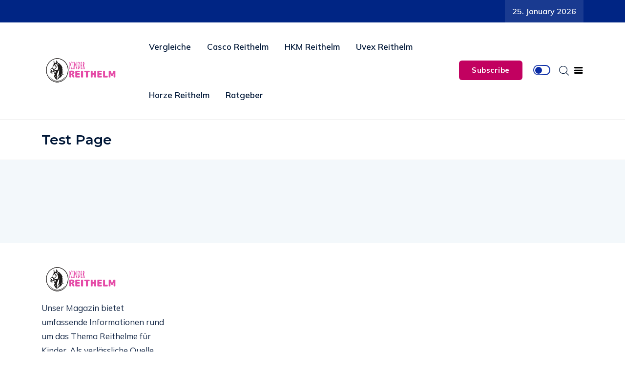

--- FILE ---
content_type: text/html; charset=UTF-8
request_url: https://reithelm-kinder.de/test-page/
body_size: 12762
content:
<!DOCTYPE html>
  <html lang="de"> 
    <head>
        <meta charset="UTF-8">
        <meta name="viewport" content="width=device-width, initial-scale=1, maximum-scale=1">
		<meta name='robots' content='index, follow, max-image-preview:large, max-snippet:-1, max-video-preview:-1' />

	<!-- This site is optimized with the Yoast SEO plugin v22.8 - https://yoast.com/wordpress/plugins/seo/ -->
	<title>Test Page - Reithelme für Kinder</title>
	<link rel="canonical" href="https://reithelm-kinder.de/test-page/" />
	<meta property="og:locale" content="de_DE" />
	<meta property="og:type" content="article" />
	<meta property="og:title" content="Test Page - Reithelme für Kinder" />
	<meta property="og:description" content="Lifestyle Believe that Apple will announce the iPhone 11. James June 9, 2020 0" />
	<meta property="og:url" content="https://reithelm-kinder.de/test-page/" />
	<meta property="og:site_name" content="Reithelme für Kinder" />
	<meta property="og:image" content="http://1.gravatar.com/avatar/12a459f11056f1153abc52debb66a109?s=36&#038;d=mm&#038;r=g" />
	<meta name="twitter:card" content="summary_large_image" />
	<script type="application/ld+json" class="yoast-schema-graph">{"@context":"https://schema.org","@graph":[{"@type":"WebPage","@id":"https://reithelm-kinder.de/test-page/","url":"https://reithelm-kinder.de/test-page/","name":"Test Page - Reithelme für Kinder","isPartOf":{"@id":"https://reithelm-kinder.de/#website"},"primaryImageOfPage":{"@id":"https://reithelm-kinder.de/test-page/#primaryimage"},"image":{"@id":"https://reithelm-kinder.de/test-page/#primaryimage"},"thumbnailUrl":"http://1.gravatar.com/avatar/12a459f11056f1153abc52debb66a109?s=36&#038;d=mm&#038;r=g","datePublished":"2021-03-27T08:50:26+00:00","dateModified":"2021-03-27T08:50:26+00:00","breadcrumb":{"@id":"https://reithelm-kinder.de/test-page/#breadcrumb"},"inLanguage":"de","potentialAction":[{"@type":"ReadAction","target":["https://reithelm-kinder.de/test-page/"]}]},{"@type":"ImageObject","inLanguage":"de","@id":"https://reithelm-kinder.de/test-page/#primaryimage","url":"http://1.gravatar.com/avatar/12a459f11056f1153abc52debb66a109?s=36&#038;d=mm&#038;r=g","contentUrl":"http://1.gravatar.com/avatar/12a459f11056f1153abc52debb66a109?s=36&#038;d=mm&#038;r=g"},{"@type":"BreadcrumbList","@id":"https://reithelm-kinder.de/test-page/#breadcrumb","itemListElement":[{"@type":"ListItem","position":1,"name":"Startseite","item":"https://reithelm-kinder.de/"},{"@type":"ListItem","position":2,"name":"Test Page"}]},{"@type":"WebSite","@id":"https://reithelm-kinder.de/#website","url":"https://reithelm-kinder.de/","name":"Reithelme für Kinder","description":"","potentialAction":[{"@type":"SearchAction","target":{"@type":"EntryPoint","urlTemplate":"https://reithelm-kinder.de/?s={search_term_string}"},"query-input":"required name=search_term_string"}],"inLanguage":"de"}]}</script>
	<!-- / Yoast SEO plugin. -->


<link rel='dns-prefetch' href='//fonts.googleapis.com' />
<link rel="alternate" title="oEmbed (JSON)" type="application/json+oembed" href="https://reithelm-kinder.de/wp-json/oembed/1.0/embed?url=https%3A%2F%2Freithelm-kinder.de%2Ftest-page%2F" />
<link rel="alternate" title="oEmbed (XML)" type="text/xml+oembed" href="https://reithelm-kinder.de/wp-json/oembed/1.0/embed?url=https%3A%2F%2Freithelm-kinder.de%2Ftest-page%2F&#038;format=xml" />
<style id='wp-img-auto-sizes-contain-inline-css' type='text/css'>
img:is([sizes=auto i],[sizes^="auto," i]){contain-intrinsic-size:3000px 1500px}
/*# sourceURL=wp-img-auto-sizes-contain-inline-css */
</style>
<style id='wp-emoji-styles-inline-css' type='text/css'>

	img.wp-smiley, img.emoji {
		display: inline !important;
		border: none !important;
		box-shadow: none !important;
		height: 1em !important;
		width: 1em !important;
		margin: 0 0.07em !important;
		vertical-align: -0.1em !important;
		background: none !important;
		padding: 0 !important;
	}
/*# sourceURL=wp-emoji-styles-inline-css */
</style>
<style id='classic-theme-styles-inline-css' type='text/css'>
/*! This file is auto-generated */
.wp-block-button__link{color:#fff;background-color:#32373c;border-radius:9999px;box-shadow:none;text-decoration:none;padding:calc(.667em + 2px) calc(1.333em + 2px);font-size:1.125em}.wp-block-file__button{background:#32373c;color:#fff;text-decoration:none}
/*# sourceURL=/wp-includes/css/classic-themes.min.css */
</style>
<link rel='stylesheet' id='afxshop-css' href='https://reithelm-kinder.de/wp-content/plugins/affiai/css/style.css?ver=1.2.2' type='text/css' media='all' />
<style id='afxshop-inline-css' type='text/css'>
.icon-rank i {color:#bc00bc;text-shadow: 1px 1px 1px #ccc}
.afxshop .afxshop-button, .btnafx, .afxshop-small .afxshop-price, .afx_arrow_next, .afx_arrow_prev {background-color:#bc00bc !important}
.afxshop .afx-border .afxshop-button, .afx-border .btnafx, .afxshop-small .afx-border .afxshop-price {background-color:transparent !important; color:#bc00bc !important; border:2px solid #bc00bc; }.afxshop-small .afx-border .afxshop-price, .afxshop .afx-border .afxshop-button, .afx-border a.btnafx { text-shadow: none; }
.afxshop .afxshop-autodescr {overflow: hidden; text-overflow: ellipsis; display: -webkit-box; -webkit-line-clamp: 4; -webkit-box-orient: vertical;}
.afxshop-grid .afxshop-item {flex: 1 0 calc(33% - 1em)}
.afxshop-date span::before, .mtn_content span::before { content : "Preis aktualisiert am "; }
.afxshop-mentions > :not(.mtn_content) > span::after { content: "Wichtige Info zu den Links"; text-decoration: underline dotted; } .mtn_content::before { content: " Wir sind Teilnehmer des Partnerprogramms von Amazon EU, das zur Bereitstellung eines Mediums für Websites konzipiert wurde, mittels dessen durch die Platzierung von Werbeanzeigen und Links zu Amazon.de Werbekostenerstattung verdient werden kann. Das bedeutet, dass wir eine Provision erhalten, wenn du durch einen Klick auf einen von uns platzierten Links zu Amazon klickst und anschließend das oder eine anderes Produkt kaufst. Hierbei entsteht dir natürlich kein Nachteil und das Produkt wird dadurch für dich natürlich auch nicht teurer. Uns helfen diese Einnahmen einen noch besseren Service auf dieser Seite zu wirken."; }
/*# sourceURL=afxshop-inline-css */
</style>
<style id='22b6b510c9e49e615a0cd593149a8a90-front-css-inline-css' type='text/css'>
.autox-thickbox.button{margin: 0 5px;}.automaticx-video-container{position:relative;padding-bottom:56.25%;height:0;overflow:hidden}.automaticx-video-container embed,.automaticx-video-container amp-youtube,.automaticx-video-container iframe,.automaticx-video-container object{position:absolute;top:0;left:0;width:100%;height:100%}.automaticx-dual-ring{width:10px;aspect-ratio:1;border-radius:50%;border:6px solid;border-color:#000 #0000;animation:1s infinite automaticxs1}@keyframes automaticxs1{to{transform:rotate(.5turn)}}#openai-chat-response{padding-top:5px}.openchat-dots-bars-2{width:28px;height:28px;--c:linear-gradient(currentColor 0 0);--r1:radial-gradient(farthest-side at bottom,currentColor 93%,#0000);--r2:radial-gradient(farthest-side at top   ,currentColor 93%,#0000);background:var(--c),var(--r1),var(--r2),var(--c),var(--r1),var(--r2),var(--c),var(--r1),var(--r2);background-repeat:no-repeat;animation:1s infinite alternate automaticxdb2}@keyframes automaticxdb2{0%,25%{background-size:8px 0,8px 4px,8px 4px,8px 0,8px 4px,8px 4px,8px 0,8px 4px,8px 4px;background-position:0 50%,0 calc(50% - 2px),0 calc(50% + 2px),50% 50%,50% calc(50% - 2px),50% calc(50% + 2px),100% 50%,100% calc(50% - 2px),100% calc(50% + 2px)}50%{background-size:8px 100%,8px 4px,8px 4px,8px 0,8px 4px,8px 4px,8px 0,8px 4px,8px 4px;background-position:0 50%,0 calc(0% - 2px),0 calc(100% + 2px),50% 50%,50% calc(50% - 2px),50% calc(50% + 2px),100% 50%,100% calc(50% - 2px),100% calc(50% + 2px)}75%{background-size:8px 100%,8px 4px,8px 4px,8px 100%,8px 4px,8px 4px,8px 0,8px 4px,8px 4px;background-position:0 50%,0 calc(0% - 2px),0 calc(100% + 2px),50% 50%,50% calc(0% - 2px),50% calc(100% + 2px),100% 50%,100% calc(50% - 2px),100% calc(50% + 2px)}100%,95%{background-size:8px 100%,8px 4px,8px 4px,8px 100%,8px 4px,8px 4px,8px 100%,8px 4px,8px 4px;background-position:0 50%,0 calc(0% - 2px),0 calc(100% + 2px),50% 50%,50% calc(0% - 2px),50% calc(100% + 2px),100% 50%,100% calc(0% - 2px),100% calc(100% + 2px)}}
/*# sourceURL=22b6b510c9e49e615a0cd593149a8a90-front-css-inline-css */
</style>
<link rel='stylesheet' id='ennlil-fonts-css' href='https://fonts.googleapis.com/css?family=Montserrat%3A100%2C100i%2C200%2C200i%2C300%2C300i%2C400%2C400i%2C500%2C500i%2C600%2C600i%2C700%2C700i%2C800%2C800i%2C900%2C900i%7CMulish%3A200%2C200i%2C300%2C300i%2C400%2C400i%2C500%2C500i%2C600%2C600i%2C700%2C700i%2C800%2C800i%2C900%2C900i&#038;subset=latin' type='text/css' media='all' />
<link rel='stylesheet' id='theme-font-awesome-css' href='https://reithelm-kinder.de/wp-content/themes/ennlil/assets/css/font-awesome.css?ver=6.9' type='text/css' media='all' />
<link rel='stylesheet' id='icon-font-css' href='https://reithelm-kinder.de/wp-content/themes/ennlil/assets/css/icon-font.css?ver=6.9' type='text/css' media='all' />
<link rel='stylesheet' id='animate-css' href='https://reithelm-kinder.de/wp-content/themes/ennlil/assets/css/animate.css?ver=6.9' type='text/css' media='all' />
<link rel='stylesheet' id='magnific-popup-css' href='https://reithelm-kinder.de/wp-content/themes/ennlil/assets/css/magnific-popup.css?ver=6.9' type='text/css' media='all' />
<link rel='stylesheet' id='owl-carousel-css' href='https://reithelm-kinder.de/wp-content/themes/ennlil/assets/css/owl.carousel.min.css?ver=6.9' type='text/css' media='all' />
<link rel='stylesheet' id='owl-theme-css' href='https://reithelm-kinder.de/wp-content/themes/ennlil/assets/css/owl.theme.min.css?ver=6.9' type='text/css' media='all' />
<link rel='stylesheet' id='slick-css' href='https://reithelm-kinder.de/wp-content/themes/ennlil/assets/css/slick.css?ver=6.9' type='text/css' media='all' />
<link rel='stylesheet' id='slicknav-css' href='https://reithelm-kinder.de/wp-content/themes/ennlil/assets/css/slicknav.css?ver=6.9' type='text/css' media='all' />
<link rel='stylesheet' id='swiper-css' href='https://reithelm-kinder.de/wp-content/plugins/elementor/assets/lib/swiper/v8/css/swiper.min.css?ver=8.4.5' type='text/css' media='all' />
<link rel='stylesheet' id='flickity-css' href='https://reithelm-kinder.de/wp-content/themes/ennlil/assets/css/flickity.min.css?ver=6.9' type='text/css' media='all' />
<link rel='stylesheet' id='bootstrap-css' href='https://reithelm-kinder.de/wp-content/themes/ennlil/assets/css/bootstrap.min.css?ver=4.0' type='text/css' media='all' />
<link rel='stylesheet' id='ennlil-main-css' href='https://reithelm-kinder.de/wp-content/themes/ennlil/assets/css/main.css?ver=6.9' type='text/css' media='all' />
<link rel='stylesheet' id='ennlil-responsive-css' href='https://reithelm-kinder.de/wp-content/themes/ennlil/assets/css/responsive.css?ver=6.9' type='text/css' media='all' />
<link rel='stylesheet' id='ennlil-style-css' href='https://reithelm-kinder.de/wp-content/themes/ennlil/style.css?ver=6.9' type='text/css' media='all' />
<link rel='stylesheet' id='ennlil-custom-style-css' href='https://reithelm-kinder.de/wp-content/themes/ennlil/assets/css/custom-style.css?ver=6.9' type='text/css' media='all' />
<style id='ennlil-custom-style-inline-css' type='text/css'>
.logo img {max-width: 225px;}body.blog .blog-new-layout .entry-media img {height: 470px;}body {color: #574F63;}.top-header-area {background: #002584;} .theme_header_design__gradient .mainmenu, .site-navigation.sticky {
				background-image: linear-gradient(90deg, #c6005f 0%, #4d0270 100%);
			} .top-header-area.top-bar-three {
				background-image: linear-gradient(90deg, #c6005f 0%, #4d0270 100%);
			} .category-layout-one .blog-post-wrapper a.read_more_Btutton, .category-layout-two .blog-post-wrapper a.read_more_Btutton, .grid-layout-two .blog-post-wrapper a.read_more_Btutton, .swiper_thumb_box_Bg .swiper-slide-thumb-active, .blog-post-comment .comment-respond .comment-form .btn-comments, .main-container .theme-pagination-style ul.page-numbers li span.current, .theme-single-blog-wrapper .theme-post-contentt .entry-details .read_more_Btutton
			
			{
				background: linear-gradient(90deg, #C6005F 0%, #4D0270 100%)!important;
			} .category-layout-one .blog-post-wrapper a.read_more_Btutton:hover, .category-layout-two .blog-post-wrapper a.read_more_Btutton:hover, .grid-layout-two .blog-post-wrapper a.read_more_Btutton:hover, .blog-post-comment .comment-respond .comment-form .btn-comments:hover, .theme-single-blog-wrapper .theme-post-contentt .entry-details .read_more_Btutton:hover
			
			{
				background: linear-gradient(90deg, #4D0270 0%, #C6005F 100%)!important;
			}.news-block-style .news-content h4 a, .widget-post-wrap h4.post-title a {
					background-image: linear-gradient(to right, #C6005F 0%, #4D0270 100%)!important;
					
		
			}.theme-single-blog-wrapper .theme-post-contentt h2.post-title a:hover {color: #C6005F!important;} .home-blog-tab-right ul.wpt-tabs li.selected a:before, .blog-sidebar .tagcloud a:hover, .blog-single .tag-lists a:hover, .tagcloud a:hover, .wp-block-tag-cloud a:hover, .theme_author_Socials a:hover {background: #C20160!important;}.blog-sidebar .widget ul.wpt-tabs li.selected a, .home-blog-tab-right ul.wpt-tabs li.selected a, .news_video_post_section .tab_small_list_video_Item .video_tab_list_samll_Thumbnail i, .theme_blog_nav_Title a:hover {color: #C20160!important;}.news_tab_Block .nav-tabs .nav-link.active span.tab_menu_Item, .blog-sidebar .tagcloud a:hover, .blog-single .tag-lists a:hover, .tagcloud a:hover, .wp-block-tag-cloud a:hover, .theme_post_list_tab__Inner ul.post_tab_list_Menu li a.active span {border-color: #C20160!important;}
					.cat-item-32 span.post_count {background-color : #ffbc00 !important;} 
				
					.cat-item-33 span.post_count {background-color : #81d742 !important;} 
				
					.cat-item-34 span.post_count {background-color : #1e73be !important;} 
				
					.cat-item-35 span.post_count {background-color : #8224e3 !important;} 
				
					.cat-item-36 span.post_count {background-color : #dd9933 !important;} 
				
					.cat-item-49 span.post_count {background-color : #ffbc00 !important;} 
				
/*# sourceURL=ennlil-custom-style-inline-css */
</style>
<link rel='stylesheet' id='elementor-frontend-css' href='https://reithelm-kinder.de/wp-content/plugins/elementor/assets/css/frontend-lite.min.css?ver=3.21.8' type='text/css' media='all' />
<link rel='stylesheet' id='elementor-post-7-css' href='https://reithelm-kinder.de/wp-content/uploads/elementor/css/post-7.css?ver=1717937152' type='text/css' media='all' />
<link rel='stylesheet' id='elementor-global-css' href='https://reithelm-kinder.de/wp-content/uploads/elementor/css/global.css?ver=1717937152' type='text/css' media='all' />
<link rel='stylesheet' id='elementor-post-815-css' href='https://reithelm-kinder.de/wp-content/uploads/elementor/css/post-815.css?ver=1718036623' type='text/css' media='all' />
<link rel='stylesheet' id='csf-google-web-fonts-css' href='//fonts.googleapis.com/css?family=Mulish:400%7CMontserrat:700&#038;subset=latin-ext&#038;display=swap' type='text/css' media='all' />
<link rel='stylesheet' id='google-fonts-1-css' href='https://fonts.googleapis.com/css?family=Roboto%3A100%2C100italic%2C200%2C200italic%2C300%2C300italic%2C400%2C400italic%2C500%2C500italic%2C600%2C600italic%2C700%2C700italic%2C800%2C800italic%2C900%2C900italic%7CRoboto+Slab%3A100%2C100italic%2C200%2C200italic%2C300%2C300italic%2C400%2C400italic%2C500%2C500italic%2C600%2C600italic%2C700%2C700italic%2C800%2C800italic%2C900%2C900italic&#038;display=swap&#038;ver=6.9' type='text/css' media='all' />
<link rel="preconnect" href="https://fonts.gstatic.com/" crossorigin><script type="text/javascript" src="https://reithelm-kinder.de/wp-includes/js/jquery/jquery.min.js?ver=3.7.1" id="jquery-core-js"></script>
<script type="text/javascript" src="https://reithelm-kinder.de/wp-includes/js/jquery/jquery-migrate.min.js?ver=3.4.1" id="jquery-migrate-js"></script>
<link rel="https://api.w.org/" href="https://reithelm-kinder.de/wp-json/" /><link rel="alternate" title="JSON" type="application/json" href="https://reithelm-kinder.de/wp-json/wp/v2/pages/815" /><link rel="EditURI" type="application/rsd+xml" title="RSD" href="https://reithelm-kinder.de/xmlrpc.php?rsd" />
<meta name="generator" content="WordPress 6.9" />
<link rel='shortlink' href='https://reithelm-kinder.de/?p=815' />
<meta name="generator" content="Elementor 3.21.8; features: e_optimized_assets_loading, e_optimized_css_loading, e_font_icon_svg, additional_custom_breakpoints, e_lazyload; settings: css_print_method-external, google_font-enabled, font_display-swap">
<meta name="redi-version" content="1.2.2" />			<style>
				.e-con.e-parent:nth-of-type(n+4):not(.e-lazyloaded):not(.e-no-lazyload),
				.e-con.e-parent:nth-of-type(n+4):not(.e-lazyloaded):not(.e-no-lazyload) * {
					background-image: none !important;
				}
				@media screen and (max-height: 1024px) {
					.e-con.e-parent:nth-of-type(n+3):not(.e-lazyloaded):not(.e-no-lazyload),
					.e-con.e-parent:nth-of-type(n+3):not(.e-lazyloaded):not(.e-no-lazyload) * {
						background-image: none !important;
					}
				}
				@media screen and (max-height: 640px) {
					.e-con.e-parent:nth-of-type(n+2):not(.e-lazyloaded):not(.e-no-lazyload),
					.e-con.e-parent:nth-of-type(n+2):not(.e-lazyloaded):not(.e-no-lazyload) * {
						background-image: none !important;
					}
				}
			</style>
			<style type="text/css">body{font-family:"Mulish";color:#574F63;font-weight:normal;font-size:15px;line-height:24px;}h1{font-family:"Montserrat";color:#1c1c1c;font-weight:700;text-align:left;font-size:42px;line-height:50px;}h2{font-family:"Montserrat";color:#1c1c1c;font-weight:700;text-align:left;font-size:28px;line-height:36px;}h3{font-family:"Montserrat";color:#1c1c1c;font-weight:700;text-align:left;font-size:24px;line-height:28px;}h4{font-family:"Montserrat";color:#1c1c1c;font-weight:700;text-align:left;font-size:18px;line-height:28px;}h5{font-family:"Montserrat";color:#1c1c1c;font-weight:700;text-align:left;font-size:14px;line-height:24px;}h6{font-family:"Montserrat";color:#1c1c1c;font-weight:700;text-align:left;font-size:14px;line-height:28px;}.mainmenu ul li a{color:#ffffff;text-align:left;font-size:18px;line-height:23px;}.main-container.blog-spacing{padding-top:80px;padding-right:0px;padding-bottom:80px;padding-left:0px;}.main-container.cat-page-spacing{padding-top:80px;padding-right:0px;padding-bottom:80px;padding-left:0px;}.category-layout-one .blog-post-wrapper .cat-one-post-image{height:275px;}.category-layout-three .news-block-design .item{min-height:424px!important;}.cat-layout-alt .blog-post-wrapper .post-media{height:326px;}.blog-layout-one{padding-top:80px;padding-right:0px;padding-bottom:80px;padding-left:0px;}.blog.main-container.error-wrapper{padding-top:135px;padding-right:0px;padding-bottom:140px;padding-left:0px;}body{background-color:#fff;}body{color:#574F63;}#preloader{background-color:#001737!important;}.backto{background-color:#f06544!important;}.backto:hover{background-color:#001737!important;}.top-header-area.top-bar-four{background-color:#002584!important;}.breaking_header_Top .breaking-title{background-color:#C20160!important;}.breaking-title, .top-bar-three p.breaking-title{color:#fff!important;}.header-date{color:#fff!important;}.top-social li a{color:#000000;}.theme_header_design__One .theme-search-box .search-btn{color:#fff;}.recipe_sign_btn a{background-color:#C20160!important;}.recipe_sign_btn a:hover{background-color:#002584!important;}.recipe_sign_btn a{color:#fff!important;}.nav-wrapp-three .mainmenu ul li a{color:#001737!important;}.nav-wrapp-three .mainmenu ul li a:hover{color:#c20160!important;}.mainmenu li ul{background-color:#001737!important;}.nav-wrapp-three .mainmenu li ul.sub-menu li a{color:#fff!important;}.nav-wrapp-three .mainmenu li ul.sub-menu li a:hover{color:#fff!important;}.mainmenu li ul li a{border-color:#10264a!important;}a.slicknav_btn{background-color:#C20160!important;}ul.slicknav_nav{background-color:#001737!important;}.slicknav_nav li a:hover{background-color:#C20160!important;}body.page .main-container{padding-top:75px;padding-right:0px;padding-bottom:75px;padding-left:0px;}</style><link rel="icon" href="https://reithelm-kinder.de/wp-content/uploads/2020/06/icon.png" sizes="32x32" />
<link rel="icon" href="https://reithelm-kinder.de/wp-content/uploads/2020/06/icon.png" sizes="192x192" />
<link rel="apple-touch-icon" href="https://reithelm-kinder.de/wp-content/uploads/2020/06/icon.png" />
<meta name="msapplication-TileImage" content="https://reithelm-kinder.de/wp-content/uploads/2020/06/icon.png" />
		<style type="text/css" id="wp-custom-css">
			.home-two-tabbli .theme_post_list_tab__wrapper {
    padding: 50px 50px 70px;
}

.nav-wrapp-three .mainmenu li ul.sub-menu li ul.sub-menu li a {
    border-bottom: 1px solid #10264a!important;
}

.nav-wrapp-three .mainmenu li ul.sub-menu li:last-child ul.sub-menu li a {
    border-bottom: 1px solid #10264a!important;
}

.mainmenu li ul li a {
	font-size: 14px;
}

@media (max-width: 767px) {
.theme_single_blog_banner__Center .full-width-captions {
    left: auto;
}
	.footer-widget .textwidget img.foooter-img {
    max-width: 140px!important;
}
	
}

.home-cat-list .theme_cat_img_List .theme_img_cat_item_List li {
    margin-right: 19.8px;
}

body.page-template-default .apsc-theme-4 .apsc-each-profile a, body.elementor-page .apsc-theme-4 .apsc-each-profile a {
    width: 154px;
    padding: 12px 17px;
}



@media (max-width: 767px) {
body.page-template-default .apsc-theme-4 .apsc-each-profile a, body.elementor-page .apsc-theme-4 .apsc-each-profile a {
    width: 100%;
}

}



/*** CUSTOM CSS ***/

/*** Main demo Custom CSS ***/
.weekend-top .owl-nav > div:hover {
    background: #001737!important;
}

.footer-widget ul, .footer-widget ul li a {
    font-size: 18px;
    line-height: 40px;
}

.theme_post_list_tab__wrapper .post_tab_list__Content h3 {
    color: #001737;
}


.home-blog-tab-right .wpt_widget_content .wpt-postmeta {
    display: none;
}

.post_list_tab_all_Button {
    display: none;
}

.blog_layout_one_Top.home_style_single {
    padding-top: 95px!important;
    margin-top: -37px!important;
}

.subscribe-text h3 {
    font-family: 'Mulish';
}

@media (max-width: 767px) { 
	
.blog_layout_one_Top.home_style_single {
    padding-top: 60px!important;
    margin-top: 0px!important;
}
	
}


/*** Footer Demo CSS ***/

.footer_two_Widget, .footer_three_Widget, .footer_four_Widget, .footer_five_Widget {
    padding-left: 35px;
}

.footer_two_Widget, .footer_three_Widget, .footer_four_Widget {
	    -ms-flex: 0 0 16.666667%;
    flex: 0 0 16.666667%;
    max-width: 16.666667%;
}

.footer_one_Widget, .footer_five_Widget {
	    -ms-flex: 0 0 25%;
    flex: 0 0 25%;
    max-width: 25%;
}

.footer-widget.widget_text .textwidget p {
    font-size: 17px;
    line-height: 29px;
    color: #182B49; 
}

.footer-widget h4.widget-title {
    font-size: 22px;
}

body.dark-mode .footer-widget.widget_text .textwidget p {
    color: #fff;
}		</style>
		    <style id='global-styles-inline-css' type='text/css'>
:root{--wp--preset--aspect-ratio--square: 1;--wp--preset--aspect-ratio--4-3: 4/3;--wp--preset--aspect-ratio--3-4: 3/4;--wp--preset--aspect-ratio--3-2: 3/2;--wp--preset--aspect-ratio--2-3: 2/3;--wp--preset--aspect-ratio--16-9: 16/9;--wp--preset--aspect-ratio--9-16: 9/16;--wp--preset--color--black: #000000;--wp--preset--color--cyan-bluish-gray: #abb8c3;--wp--preset--color--white: #ffffff;--wp--preset--color--pale-pink: #f78da7;--wp--preset--color--vivid-red: #cf2e2e;--wp--preset--color--luminous-vivid-orange: #ff6900;--wp--preset--color--luminous-vivid-amber: #fcb900;--wp--preset--color--light-green-cyan: #7bdcb5;--wp--preset--color--vivid-green-cyan: #00d084;--wp--preset--color--pale-cyan-blue: #8ed1fc;--wp--preset--color--vivid-cyan-blue: #0693e3;--wp--preset--color--vivid-purple: #9b51e0;--wp--preset--gradient--vivid-cyan-blue-to-vivid-purple: linear-gradient(135deg,rgb(6,147,227) 0%,rgb(155,81,224) 100%);--wp--preset--gradient--light-green-cyan-to-vivid-green-cyan: linear-gradient(135deg,rgb(122,220,180) 0%,rgb(0,208,130) 100%);--wp--preset--gradient--luminous-vivid-amber-to-luminous-vivid-orange: linear-gradient(135deg,rgb(252,185,0) 0%,rgb(255,105,0) 100%);--wp--preset--gradient--luminous-vivid-orange-to-vivid-red: linear-gradient(135deg,rgb(255,105,0) 0%,rgb(207,46,46) 100%);--wp--preset--gradient--very-light-gray-to-cyan-bluish-gray: linear-gradient(135deg,rgb(238,238,238) 0%,rgb(169,184,195) 100%);--wp--preset--gradient--cool-to-warm-spectrum: linear-gradient(135deg,rgb(74,234,220) 0%,rgb(151,120,209) 20%,rgb(207,42,186) 40%,rgb(238,44,130) 60%,rgb(251,105,98) 80%,rgb(254,248,76) 100%);--wp--preset--gradient--blush-light-purple: linear-gradient(135deg,rgb(255,206,236) 0%,rgb(152,150,240) 100%);--wp--preset--gradient--blush-bordeaux: linear-gradient(135deg,rgb(254,205,165) 0%,rgb(254,45,45) 50%,rgb(107,0,62) 100%);--wp--preset--gradient--luminous-dusk: linear-gradient(135deg,rgb(255,203,112) 0%,rgb(199,81,192) 50%,rgb(65,88,208) 100%);--wp--preset--gradient--pale-ocean: linear-gradient(135deg,rgb(255,245,203) 0%,rgb(182,227,212) 50%,rgb(51,167,181) 100%);--wp--preset--gradient--electric-grass: linear-gradient(135deg,rgb(202,248,128) 0%,rgb(113,206,126) 100%);--wp--preset--gradient--midnight: linear-gradient(135deg,rgb(2,3,129) 0%,rgb(40,116,252) 100%);--wp--preset--font-size--small: 13px;--wp--preset--font-size--medium: 20px;--wp--preset--font-size--large: 36px;--wp--preset--font-size--x-large: 42px;--wp--preset--spacing--20: 0.44rem;--wp--preset--spacing--30: 0.67rem;--wp--preset--spacing--40: 1rem;--wp--preset--spacing--50: 1.5rem;--wp--preset--spacing--60: 2.25rem;--wp--preset--spacing--70: 3.38rem;--wp--preset--spacing--80: 5.06rem;--wp--preset--shadow--natural: 6px 6px 9px rgba(0, 0, 0, 0.2);--wp--preset--shadow--deep: 12px 12px 50px rgba(0, 0, 0, 0.4);--wp--preset--shadow--sharp: 6px 6px 0px rgba(0, 0, 0, 0.2);--wp--preset--shadow--outlined: 6px 6px 0px -3px rgb(255, 255, 255), 6px 6px rgb(0, 0, 0);--wp--preset--shadow--crisp: 6px 6px 0px rgb(0, 0, 0);}:where(.is-layout-flex){gap: 0.5em;}:where(.is-layout-grid){gap: 0.5em;}body .is-layout-flex{display: flex;}.is-layout-flex{flex-wrap: wrap;align-items: center;}.is-layout-flex > :is(*, div){margin: 0;}body .is-layout-grid{display: grid;}.is-layout-grid > :is(*, div){margin: 0;}:where(.wp-block-columns.is-layout-flex){gap: 2em;}:where(.wp-block-columns.is-layout-grid){gap: 2em;}:where(.wp-block-post-template.is-layout-flex){gap: 1.25em;}:where(.wp-block-post-template.is-layout-grid){gap: 1.25em;}.has-black-color{color: var(--wp--preset--color--black) !important;}.has-cyan-bluish-gray-color{color: var(--wp--preset--color--cyan-bluish-gray) !important;}.has-white-color{color: var(--wp--preset--color--white) !important;}.has-pale-pink-color{color: var(--wp--preset--color--pale-pink) !important;}.has-vivid-red-color{color: var(--wp--preset--color--vivid-red) !important;}.has-luminous-vivid-orange-color{color: var(--wp--preset--color--luminous-vivid-orange) !important;}.has-luminous-vivid-amber-color{color: var(--wp--preset--color--luminous-vivid-amber) !important;}.has-light-green-cyan-color{color: var(--wp--preset--color--light-green-cyan) !important;}.has-vivid-green-cyan-color{color: var(--wp--preset--color--vivid-green-cyan) !important;}.has-pale-cyan-blue-color{color: var(--wp--preset--color--pale-cyan-blue) !important;}.has-vivid-cyan-blue-color{color: var(--wp--preset--color--vivid-cyan-blue) !important;}.has-vivid-purple-color{color: var(--wp--preset--color--vivid-purple) !important;}.has-black-background-color{background-color: var(--wp--preset--color--black) !important;}.has-cyan-bluish-gray-background-color{background-color: var(--wp--preset--color--cyan-bluish-gray) !important;}.has-white-background-color{background-color: var(--wp--preset--color--white) !important;}.has-pale-pink-background-color{background-color: var(--wp--preset--color--pale-pink) !important;}.has-vivid-red-background-color{background-color: var(--wp--preset--color--vivid-red) !important;}.has-luminous-vivid-orange-background-color{background-color: var(--wp--preset--color--luminous-vivid-orange) !important;}.has-luminous-vivid-amber-background-color{background-color: var(--wp--preset--color--luminous-vivid-amber) !important;}.has-light-green-cyan-background-color{background-color: var(--wp--preset--color--light-green-cyan) !important;}.has-vivid-green-cyan-background-color{background-color: var(--wp--preset--color--vivid-green-cyan) !important;}.has-pale-cyan-blue-background-color{background-color: var(--wp--preset--color--pale-cyan-blue) !important;}.has-vivid-cyan-blue-background-color{background-color: var(--wp--preset--color--vivid-cyan-blue) !important;}.has-vivid-purple-background-color{background-color: var(--wp--preset--color--vivid-purple) !important;}.has-black-border-color{border-color: var(--wp--preset--color--black) !important;}.has-cyan-bluish-gray-border-color{border-color: var(--wp--preset--color--cyan-bluish-gray) !important;}.has-white-border-color{border-color: var(--wp--preset--color--white) !important;}.has-pale-pink-border-color{border-color: var(--wp--preset--color--pale-pink) !important;}.has-vivid-red-border-color{border-color: var(--wp--preset--color--vivid-red) !important;}.has-luminous-vivid-orange-border-color{border-color: var(--wp--preset--color--luminous-vivid-orange) !important;}.has-luminous-vivid-amber-border-color{border-color: var(--wp--preset--color--luminous-vivid-amber) !important;}.has-light-green-cyan-border-color{border-color: var(--wp--preset--color--light-green-cyan) !important;}.has-vivid-green-cyan-border-color{border-color: var(--wp--preset--color--vivid-green-cyan) !important;}.has-pale-cyan-blue-border-color{border-color: var(--wp--preset--color--pale-cyan-blue) !important;}.has-vivid-cyan-blue-border-color{border-color: var(--wp--preset--color--vivid-cyan-blue) !important;}.has-vivid-purple-border-color{border-color: var(--wp--preset--color--vivid-purple) !important;}.has-vivid-cyan-blue-to-vivid-purple-gradient-background{background: var(--wp--preset--gradient--vivid-cyan-blue-to-vivid-purple) !important;}.has-light-green-cyan-to-vivid-green-cyan-gradient-background{background: var(--wp--preset--gradient--light-green-cyan-to-vivid-green-cyan) !important;}.has-luminous-vivid-amber-to-luminous-vivid-orange-gradient-background{background: var(--wp--preset--gradient--luminous-vivid-amber-to-luminous-vivid-orange) !important;}.has-luminous-vivid-orange-to-vivid-red-gradient-background{background: var(--wp--preset--gradient--luminous-vivid-orange-to-vivid-red) !important;}.has-very-light-gray-to-cyan-bluish-gray-gradient-background{background: var(--wp--preset--gradient--very-light-gray-to-cyan-bluish-gray) !important;}.has-cool-to-warm-spectrum-gradient-background{background: var(--wp--preset--gradient--cool-to-warm-spectrum) !important;}.has-blush-light-purple-gradient-background{background: var(--wp--preset--gradient--blush-light-purple) !important;}.has-blush-bordeaux-gradient-background{background: var(--wp--preset--gradient--blush-bordeaux) !important;}.has-luminous-dusk-gradient-background{background: var(--wp--preset--gradient--luminous-dusk) !important;}.has-pale-ocean-gradient-background{background: var(--wp--preset--gradient--pale-ocean) !important;}.has-electric-grass-gradient-background{background: var(--wp--preset--gradient--electric-grass) !important;}.has-midnight-gradient-background{background: var(--wp--preset--gradient--midnight) !important;}.has-small-font-size{font-size: var(--wp--preset--font-size--small) !important;}.has-medium-font-size{font-size: var(--wp--preset--font-size--medium) !important;}.has-large-font-size{font-size: var(--wp--preset--font-size--large) !important;}.has-x-large-font-size{font-size: var(--wp--preset--font-size--x-large) !important;}
/*# sourceURL=global-styles-inline-css */
</style>
</head>
	
	
    <body class="wp-singular page-template-default page page-id-815 wp-theme-ennlil sidebar-active elementor-default elementor-kit-7 elementor-page elementor-page-815" >
		
		
		<!-- Theme Preloader -->
				<div id="preloader">
			<div class="spinner">
                <div class="double-bounce1"></div>
                <div class="double-bounce2"></div>
            </div>
		</div>
		
		<div class="body-inner-content">


		
<header id="common-theme-header-four" class="header-area header-three-layout theme_header_design__three theme_header_design__four stick-top">

		<div class="top-header-area top-bar-three top-bar-four">
		<div class="container">
			<div class="row align-items-center">
				<div class="col-md-8">
				
							
													
				</div>
				<div class="col-md-4 text-right top-right-box">
				
										
										<div class="header-date">
						25. January 2026					</div>
										
				</div>
			</div>	
		</div>
	</div> 
	
	<div class="main-nav-area header-three-area header-fourr-area">
		<div class="container">
			<div class="row align-items-center">
				<div class="col-lg-2 col-md-12">
					
					<div class="logo theme-logo">
													<a href="https://reithelm-kinder.de/" class="logo">
									<img class="img-fluid" src="https://reithelm-kinder.de/wp-content/uploads/2024/06/Logo_Reithelm.png" alt="">
								</a>
						    					</div>
					
												
						<div class="logo dark-mode-logo">
															<a href="https://reithelm-kinder.de/" class="logo">
										<img class="img-fluid" src="https://reithelm-kinder.de/wp-content/uploads/2024/06/Logo_Reithelm-1.png" alt="">
									</a>
															</div>
						
										
				</div>
				
				<div class="col-lg-7 col-md-12">
					<div class="nav-menu-wrapper">
						<div class="container nav-wrapp-three container_four nav_wrap_four">
							<div class="ennlil-responsive-menu"></div>
							<div class="mainmenu">
								<div class="menu-hauptmenu-container"><ul id="primary-menu" class="menu"><li id="menu-item-1734" class="menu-item menu-item-type-taxonomy menu-item-object-category menu-item-1734"><a href="https://reithelm-kinder.de/category/vergleiche/">Vergleiche</a></li>
<li id="menu-item-1527" class="menu-item menu-item-type-taxonomy menu-item-object-category menu-item-1527"><a href="https://reithelm-kinder.de/category/casco-reithelm-kinder/">Casco Reithelm</a></li>
<li id="menu-item-1529" class="menu-item menu-item-type-taxonomy menu-item-object-category menu-item-1529"><a href="https://reithelm-kinder.de/category/hkm-reithelm-kinder/">HKM Reithelm</a></li>
<li id="menu-item-1531" class="menu-item menu-item-type-taxonomy menu-item-object-category menu-item-1531"><a href="https://reithelm-kinder.de/category/uvex-reithelm-kinder/">Uvex Reithelm</a></li>
<li id="menu-item-1528" class="menu-item menu-item-type-taxonomy menu-item-object-category menu-item-1528"><a href="https://reithelm-kinder.de/category/horze-reithelm-kinder/">Horze Reithelm</a></li>
<li id="menu-item-1530" class="menu-item menu-item-type-taxonomy menu-item-object-category menu-item-1530"><a href="https://reithelm-kinder.de/category/ratgeber/">Ratgeber</a></li>
</ul></div>							</div>
						</div>
					</div>	
				</div>
				
				<!-- Social Links -->
				<div class="col-lg-3 text-right header-three-right header-four-right">
					
					<div class="recipe_sign_btn header_subscribe_btn">
						<a href="/wp-login.php" class="lrm-login lrm-hide-if-logged-in">Subscribe</a>
						
					</div>
					
					
										<div class="theme_search__Wrapper theme-search-box">
						<i class="search-btn icofont-search"></i>
						<i class="close-btn icofont-close-line"></i>
														
						<div class="search_box__Wrap search-popup">
							<div class='search-box'>
								<form role="search" method="get" id="searchform"
									class="search-form" action="https://reithelm-kinder.de/">
										<input type="text" class="search-input" value="" name="s" id="s" placeholder="Search ..." required />
										<button type="submit" id="searchsubmit" class="search-button"><i class="icofont-search-1"></i></button>
								</form>
							</div>
						</div>
					</div> 
										
					<div class="top-header-four-navbar header-four-panel-navv">
						<li class="themelazer_mb_themelazern sidemenuoption-open is-active"><i class="icofont-navigation-menu"></i></li>
					</div>
					
										<!-- drak mode switcher -->
					<div class="wpnm-button header-three-dark-btn header-four-dark">
						<div class="wpnm-button-inner-left"></div>
						<div class="wpnm-button-inner"></div>
					</div>
									</div>
			</div>
		</div>
	</div>	
</header>

<!-- Panel Nav Content -->

<aside class="sidemenuoption">
	<div class="sidemenuoption-inner">
		<span class="menuoption-close"><i class="icofont-close-line"></i></span>
		<div class="panel-nav-content">
					</div>
	</div>
</aside>
<div class="body-overlay"></div>
		
    <!-- Page Breadcrumb -->
	
		
    <div class="theme-breadcrumb__Wrapper theme-breacrumb-area">
        <div class="container">
            <div class="row justify-content-center">
                <div class="col-md-12">
					<h1 class="theme-breacrumb-title">
						Test Page					</h1>
                </div>
            </div>
        </div>
    </div>
	
		
    <!-- Page Breadcrumb End -->

	<div id="main-content" class="main-container theme-page-spacing" role="main">
		<div class="container">   
			<div class="row">
				<div class="col-lg-12">
											<div class="single-content">
							<div class="entry-content">
								<article id="post-815" class="post-815 page type-page status-publish hentry">
		<div class="post-body clearfix">
		<!-- Article content -->
		<div class="entry-content clearfix">
				<div data-elementor-type="wp-page" data-elementor-id="815" class="elementor elementor-815">
						<section class="elementor-section elementor-top-section elementor-element elementor-element-ffabf1a elementor-section-boxed elementor-section-height-default elementor-section-height-default" data-id="ffabf1a" data-element_type="section">
						<div class="elementor-container elementor-column-gap-default">
					<div class="elementor-column elementor-col-50 elementor-top-column elementor-element elementor-element-4b638cc" data-id="4b638cc" data-element_type="column">
			<div class="elementor-widget-wrap elementor-element-populated">
						<div class="elementor-element elementor-element-6b3ffc7 elementor-widget elementor-widget-posts-grid" data-id="6b3ffc7" data-element_type="widget" data-widget_type="posts-grid.default">
				<div class="elementor-widget-container">
			
				
	
				</div>
				</div>
					</div>
		</div>
				<div class="elementor-column elementor-col-50 elementor-top-column elementor-element elementor-element-1ef12d5" data-id="1ef12d5" data-element_type="column">
			<div class="elementor-widget-wrap">
							</div>
		</div>
					</div>
		</section>
				</div>
			
		</div>
    </div> 
</article>							</div>
						</div>
						
									</div> 
			</div> 
		</div> 
	</div> 
	
	
	<!-- footer area start -->
    <footer class="theme-footer-wrapper theme_footer_Widegts">
		        <div class="footer-top">
            <div class="container">
                <div class="row custom-gutter">
				
					                    <div class="col-xl-3 col-lg-3 col-md-6 col-sm-6 footer_one_Widget">
                        <div id="text-1" class="footer-widget widget widget_text">			<div class="textwidget"><p><img decoding="async" class="foooter-img alignnone wp-image-2809 size-full" src="https://reithelm-kinder.de/wp-content/uploads/2024/06/Logo_Reithelm-1.png" alt="" width="300" height="105" /></p>
<h2 class="flogo-bottom">Der passende Reithelm für dein Kind</h2>
<p>Unser Magazin bietet umfassende Informationen rund um das Thema Reithelme für Kinder. Als verlässliche Quelle für Eltern und Reitbegeisterte präsentieren wir Expertenrat, Sicherheitsbewertungen und Produkttests. Wir vergleichen die besten Modelle, geben Tipps zur Auswahl des richtigen Helms und berichten über aktuelle Trends und Innovationen im Reitsport. Unser Ziel ist es, die Sicherheit und Freude am Reiten für junge Reiter zu maximieren.</p>
</div>
		</div>                    </div>
					 
					
					                    <div class="col-xl-2 col-lg-2 col-md-6 col-sm-6 footer_two_Widget">
						                    </div>
					 
					
					                    <div class="col-xl-2 col-lg-2 col-md-4 col-sm-6 footer_three_Widget">
						                    </div>
					 
					
					                    <div class="col-xl-2 col-lg-2 col-md-4 col-sm-6 footer_four_Widget">
						                    </div>
										
					                    <div class="col-xl-3 col-lg-3 col-md-4 col-sm-12 footer_five_Widget">
						                    </div>
					 
					
                </div>
            </div>
        </div>
				<div class="footer-bottom">
            <div class="container">
                <div class="row">
				
					<div class="col-lg-12 col-md-12 text-center">
                        <p class="copyright-text">
							Reithelm Kinder						</p>
                    </div>
					
					                    
                </div>
            </div>
        </div>
	</footer>
    <!-- footer area end -->
	
	</div>
	
		<div class="backto"> 
		<a href="#" class="icofont-long-arrow-up" aria-hidden="true"></a>
	</div>
	
   <script type="speculationrules">
{"prefetch":[{"source":"document","where":{"and":[{"href_matches":"/*"},{"not":{"href_matches":["/wp-*.php","/wp-admin/*","/wp-content/uploads/*","/wp-content/*","/wp-content/plugins/*","/wp-content/themes/ennlil/*","/*\\?(.+)"]}},{"not":{"selector_matches":"a[rel~=\"nofollow\"]"}},{"not":{"selector_matches":".no-prefetch, .no-prefetch a"}}]},"eagerness":"conservative"}]}
</script>
			<script type='text/javascript'>
				const lazyloadRunObserver = () => {
					const lazyloadBackgrounds = document.querySelectorAll( `.e-con.e-parent:not(.e-lazyloaded)` );
					const lazyloadBackgroundObserver = new IntersectionObserver( ( entries ) => {
						entries.forEach( ( entry ) => {
							if ( entry.isIntersecting ) {
								let lazyloadBackground = entry.target;
								if( lazyloadBackground ) {
									lazyloadBackground.classList.add( 'e-lazyloaded' );
								}
								lazyloadBackgroundObserver.unobserve( entry.target );
							}
						});
					}, { rootMargin: '200px 0px 200px 0px' } );
					lazyloadBackgrounds.forEach( ( lazyloadBackground ) => {
						lazyloadBackgroundObserver.observe( lazyloadBackground );
					} );
				};
				const events = [
					'DOMContentLoaded',
					'elementor/lazyload/observe',
				];
				events.forEach( ( event ) => {
					document.addEventListener( event, lazyloadRunObserver );
				} );
			</script>
			<script type="text/javascript" src="https://reithelm-kinder.de/wp-content/plugins/affiai/js/slick.min.js?ver=1.2.2" id="afxslick-js"></script>
<script type="text/javascript" id="afxshop-js-extra">
/* <![CDATA[ */
var param = {"tagid":{"AU":"","BE":"","BR":"","CA":"","ES":"","FR":"","IT":"","GB":"","US":"","NL":"","SE":"","PL":"","IN":"","JP":"","MX":"","SA":"","SG":"","TR":"","AE":"","EG":""},"geoip":""};
//# sourceURL=afxshop-js-extra
/* ]]> */
</script>
<script type="text/javascript" src="https://reithelm-kinder.de/wp-content/plugins/affiai/js/script.js?ver=1.2.2" id="afxshop-js"></script>
<script type="text/javascript" src="https://reithelm-kinder.de/wp-content/themes/ennlil/assets/js/bootstrap.min.js?ver=4.0" id="bootstrap-js"></script>
<script type="text/javascript" src="https://reithelm-kinder.de/wp-content/themes/ennlil/assets/js/popper.min.js?ver=1.0" id="popper-js"></script>
<script type="text/javascript" src="https://reithelm-kinder.de/wp-content/themes/ennlil/assets/js/jquery.magnific-popup.min.js?ver=1.0" id="jquery-magnific-popup-js"></script>
<script type="text/javascript" src="https://reithelm-kinder.de/wp-content/themes/ennlil/assets/js/jquery.appear.min.js?ver=1.0" id="jquery-appear-js"></script>
<script type="text/javascript" src="https://reithelm-kinder.de/wp-content/themes/ennlil/assets/js/owl.carousel.min.js?ver=1.0" id="owl-carousel-js"></script>
<script type="text/javascript" src="https://reithelm-kinder.de/wp-content/themes/ennlil/assets/js/jquery.easypiechart.min.js?ver=1.0" id="jquery-easypiechart-js"></script>
<script type="text/javascript" src="https://reithelm-kinder.de/wp-content/themes/ennlil/assets/js/slick.js?ver=1.0" id="slick-js"></script>
<script type="text/javascript" src="https://reithelm-kinder.de/wp-content/themes/ennlil/assets/js/swiper.min.js?ver=1.0" id="swiper-js"></script>
<script type="text/javascript" src="https://reithelm-kinder.de/wp-content/themes/ennlil/assets/js/jquery.slicknav.min.js?ver=1.0" id="jquery-slicknav-js"></script>
<script type="text/javascript" src="https://reithelm-kinder.de/wp-includes/js/imagesloaded.min.js?ver=5.0.0" id="imagesloaded-js"></script>
<script type="text/javascript" src="https://reithelm-kinder.de/wp-content/themes/ennlil/assets/js/flickity.min.js?ver=1.0" id="jquery-flickity-js"></script>
<script type="text/javascript" src="https://reithelm-kinder.de/wp-content/themes/ennlil/assets/js/scripts.js?ver=1.0" id="ennlil-scripts-js"></script>
<script type="text/javascript" src="https://reithelm-kinder.de/wp-content/plugins/elementor/assets/js/webpack.runtime.min.js?ver=3.21.8" id="elementor-webpack-runtime-js"></script>
<script type="text/javascript" src="https://reithelm-kinder.de/wp-content/plugins/elementor/assets/js/frontend-modules.min.js?ver=3.21.8" id="elementor-frontend-modules-js"></script>
<script type="text/javascript" src="https://reithelm-kinder.de/wp-content/plugins/elementor/assets/lib/waypoints/waypoints.min.js?ver=4.0.2" id="elementor-waypoints-js"></script>
<script type="text/javascript" src="https://reithelm-kinder.de/wp-includes/js/jquery/ui/core.min.js?ver=1.13.3" id="jquery-ui-core-js"></script>
<script type="text/javascript" id="elementor-frontend-js-before">
/* <![CDATA[ */
var elementorFrontendConfig = {"environmentMode":{"edit":false,"wpPreview":false,"isScriptDebug":false},"i18n":{"shareOnFacebook":"Auf Facebook teilen","shareOnTwitter":"Auf Twitter teilen","pinIt":"Anheften","download":"Download","downloadImage":"Bild downloaden","fullscreen":"Vollbild","zoom":"Zoom","share":"Teilen","playVideo":"Video abspielen","previous":"Zur\u00fcck","next":"Weiter","close":"Schlie\u00dfen","a11yCarouselWrapperAriaLabel":"Carousel | Horizontal scrolling: Arrow Left & Right","a11yCarouselPrevSlideMessage":"Previous slide","a11yCarouselNextSlideMessage":"Next slide","a11yCarouselFirstSlideMessage":"This is the first slide","a11yCarouselLastSlideMessage":"This is the last slide","a11yCarouselPaginationBulletMessage":"Go to slide"},"is_rtl":false,"breakpoints":{"xs":0,"sm":480,"md":768,"lg":1025,"xl":1440,"xxl":1600},"responsive":{"breakpoints":{"mobile":{"label":"Mobile Portrait","value":767,"default_value":767,"direction":"max","is_enabled":true},"mobile_extra":{"label":"Mobile Landscape","value":880,"default_value":880,"direction":"max","is_enabled":false},"tablet":{"label":"Tablet Portrait","value":1024,"default_value":1024,"direction":"max","is_enabled":true},"tablet_extra":{"label":"Tablet Landscape","value":1200,"default_value":1200,"direction":"max","is_enabled":false},"laptop":{"label":"Laptop","value":1366,"default_value":1366,"direction":"max","is_enabled":false},"widescreen":{"label":"Breitbild","value":2400,"default_value":2400,"direction":"min","is_enabled":false}}},"version":"3.21.8","is_static":false,"experimentalFeatures":{"e_optimized_assets_loading":true,"e_optimized_css_loading":true,"e_font_icon_svg":true,"additional_custom_breakpoints":true,"container":true,"e_swiper_latest":true,"container_grid":true,"home_screen":true,"ai-layout":true,"landing-pages":true,"e_lazyload":true},"urls":{"assets":"https:\/\/reithelm-kinder.de\/wp-content\/plugins\/elementor\/assets\/"},"swiperClass":"swiper","settings":{"page":[],"editorPreferences":[]},"kit":{"active_breakpoints":["viewport_mobile","viewport_tablet"],"global_image_lightbox":"yes","lightbox_enable_counter":"yes","lightbox_enable_fullscreen":"yes","lightbox_enable_zoom":"yes","lightbox_enable_share":"yes","lightbox_title_src":"title","lightbox_description_src":"description"},"post":{"id":815,"title":"Test%20Page%20-%20Reithelme%20f%C3%BCr%20Kinder","excerpt":"","featuredImage":false}};
//# sourceURL=elementor-frontend-js-before
/* ]]> */
</script>
<script type="text/javascript" src="https://reithelm-kinder.de/wp-content/plugins/elementor/assets/js/frontend.min.js?ver=3.21.8" id="elementor-frontend-js"></script>
<script id="wp-emoji-settings" type="application/json">
{"baseUrl":"https://s.w.org/images/core/emoji/17.0.2/72x72/","ext":".png","svgUrl":"https://s.w.org/images/core/emoji/17.0.2/svg/","svgExt":".svg","source":{"concatemoji":"https://reithelm-kinder.de/wp-includes/js/wp-emoji-release.min.js?ver=6.9"}}
</script>
<script type="module">
/* <![CDATA[ */
/*! This file is auto-generated */
const a=JSON.parse(document.getElementById("wp-emoji-settings").textContent),o=(window._wpemojiSettings=a,"wpEmojiSettingsSupports"),s=["flag","emoji"];function i(e){try{var t={supportTests:e,timestamp:(new Date).valueOf()};sessionStorage.setItem(o,JSON.stringify(t))}catch(e){}}function c(e,t,n){e.clearRect(0,0,e.canvas.width,e.canvas.height),e.fillText(t,0,0);t=new Uint32Array(e.getImageData(0,0,e.canvas.width,e.canvas.height).data);e.clearRect(0,0,e.canvas.width,e.canvas.height),e.fillText(n,0,0);const a=new Uint32Array(e.getImageData(0,0,e.canvas.width,e.canvas.height).data);return t.every((e,t)=>e===a[t])}function p(e,t){e.clearRect(0,0,e.canvas.width,e.canvas.height),e.fillText(t,0,0);var n=e.getImageData(16,16,1,1);for(let e=0;e<n.data.length;e++)if(0!==n.data[e])return!1;return!0}function u(e,t,n,a){switch(t){case"flag":return n(e,"\ud83c\udff3\ufe0f\u200d\u26a7\ufe0f","\ud83c\udff3\ufe0f\u200b\u26a7\ufe0f")?!1:!n(e,"\ud83c\udde8\ud83c\uddf6","\ud83c\udde8\u200b\ud83c\uddf6")&&!n(e,"\ud83c\udff4\udb40\udc67\udb40\udc62\udb40\udc65\udb40\udc6e\udb40\udc67\udb40\udc7f","\ud83c\udff4\u200b\udb40\udc67\u200b\udb40\udc62\u200b\udb40\udc65\u200b\udb40\udc6e\u200b\udb40\udc67\u200b\udb40\udc7f");case"emoji":return!a(e,"\ud83e\u1fac8")}return!1}function f(e,t,n,a){let r;const o=(r="undefined"!=typeof WorkerGlobalScope&&self instanceof WorkerGlobalScope?new OffscreenCanvas(300,150):document.createElement("canvas")).getContext("2d",{willReadFrequently:!0}),s=(o.textBaseline="top",o.font="600 32px Arial",{});return e.forEach(e=>{s[e]=t(o,e,n,a)}),s}function r(e){var t=document.createElement("script");t.src=e,t.defer=!0,document.head.appendChild(t)}a.supports={everything:!0,everythingExceptFlag:!0},new Promise(t=>{let n=function(){try{var e=JSON.parse(sessionStorage.getItem(o));if("object"==typeof e&&"number"==typeof e.timestamp&&(new Date).valueOf()<e.timestamp+604800&&"object"==typeof e.supportTests)return e.supportTests}catch(e){}return null}();if(!n){if("undefined"!=typeof Worker&&"undefined"!=typeof OffscreenCanvas&&"undefined"!=typeof URL&&URL.createObjectURL&&"undefined"!=typeof Blob)try{var e="postMessage("+f.toString()+"("+[JSON.stringify(s),u.toString(),c.toString(),p.toString()].join(",")+"));",a=new Blob([e],{type:"text/javascript"});const r=new Worker(URL.createObjectURL(a),{name:"wpTestEmojiSupports"});return void(r.onmessage=e=>{i(n=e.data),r.terminate(),t(n)})}catch(e){}i(n=f(s,u,c,p))}t(n)}).then(e=>{for(const n in e)a.supports[n]=e[n],a.supports.everything=a.supports.everything&&a.supports[n],"flag"!==n&&(a.supports.everythingExceptFlag=a.supports.everythingExceptFlag&&a.supports[n]);var t;a.supports.everythingExceptFlag=a.supports.everythingExceptFlag&&!a.supports.flag,a.supports.everything||((t=a.source||{}).concatemoji?r(t.concatemoji):t.wpemoji&&t.twemoji&&(r(t.twemoji),r(t.wpemoji)))});
//# sourceURL=https://reithelm-kinder.de/wp-includes/js/wp-emoji-loader.min.js
/* ]]> */
</script>

   </body>
</html>



--- FILE ---
content_type: text/css
request_url: https://reithelm-kinder.de/wp-content/uploads/elementor/css/post-815.css?ver=1718036623
body_size: 60
content:
.elementor-815 .elementor-element.elementor-element-6b3ffc7 .news_block_Gridbox .news_blog_grid__Design .item.news-block-hover_Effect{min-height:330px;}@media(max-width:1024px){.elementor-815 .elementor-element.elementor-element-6b3ffc7 .news_block_Gridbox .news_blog_grid__Design .item.news-block-hover_Effect{min-height:270px;}}@media(max-width:767px){.elementor-815 .elementor-element.elementor-element-6b3ffc7 .news_block_Gridbox .news_blog_grid__Design .item.news-block-hover_Effect{min-height:250px;}}